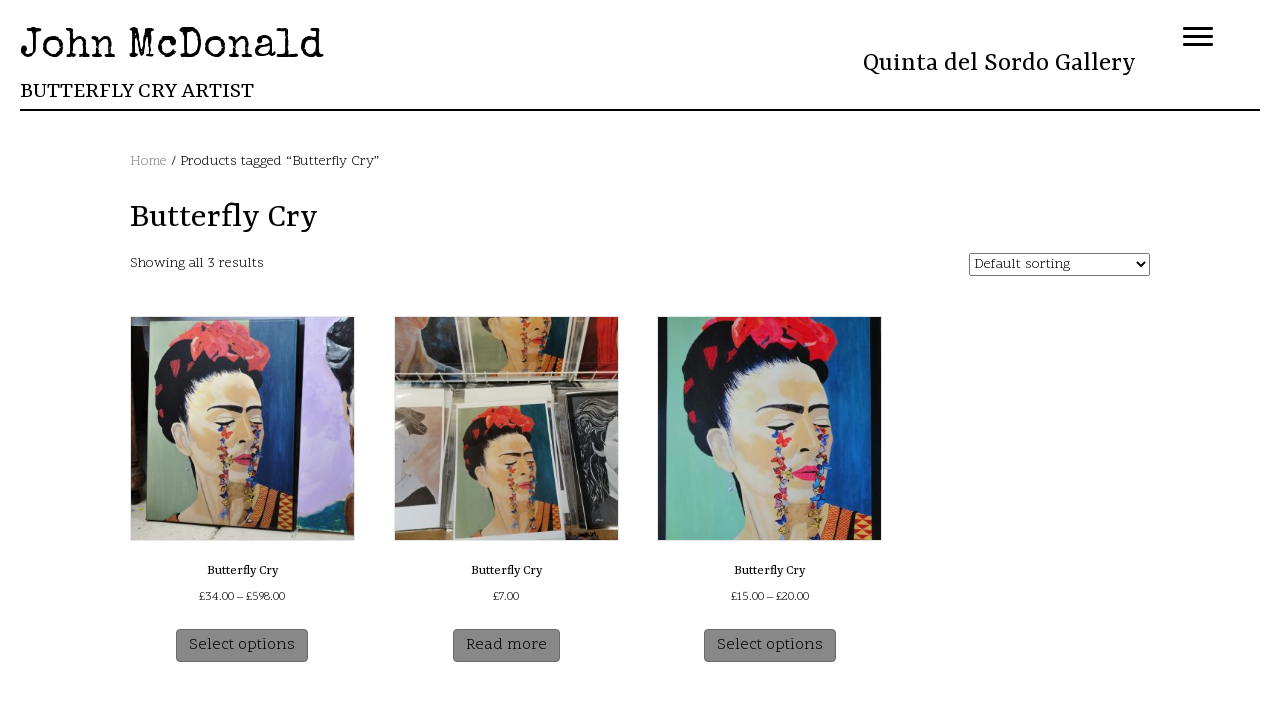

--- FILE ---
content_type: text/html; charset=UTF-8
request_url: https://butterflycryartist.co.uk/product-tag/butterfly-cry
body_size: 13007
content:
<!DOCTYPE html>
<html lang="en-US">
<head>
<meta name="MobileOptimized" content="width" />
<meta name="HandheldFriendly" content="true" />
<meta name="generator" content="Drupal 11 (https://www.drupal.org)" />

<meta charset="UTF-8" />
<meta name='viewport' content='width=device-width, initial-scale=1.0' />
<meta http-equiv='X-UA-Compatible' content='IE=edge' />
<link rel="profile" href="https://gmpg.org/xfn/11" />
<title>Butterfly Cry &#8211; Butterfly Cry Artist</title>
<meta name='robots' content='max-image-preview:large' />
	<style>img:is([sizes="auto" i], [sizes^="auto," i]) { contain-intrinsic-size: 3000px 1500px }</style>
	<link rel='dns-prefetch' href='//fonts.googleapis.com' />
<link href='https://fonts.gstatic.com' crossorigin rel='preconnect' />



<script>
window._wpemojiSettings = {"baseUrl":"https:\/\/s.w.org\/images\/core\/emoji\/15.0.3\/72x72\/","ext":".png","svgUrl":"https:\/\/s.w.org\/images\/core\/emoji\/15.0.3\/svg\/","svgExt":".svg","source":{"concatemoji":"https:\/\/butterflycryartist.co.uk\/lib\/js\/wp-emoji-release.min.js?rnd=61082"}};
/*! This file is auto-generated */
!function(i,n){var o,s,e;function c(e){try{var t={supportTests:e,timestamp:(new Date).valueOf()};sessionStorage.setItem(o,JSON.stringify(t))}catch(e){}}function p(e,t,n){e.clearRect(0,0,e.canvas.width,e.canvas.height),e.fillText(t,0,0);var t=new Uint32Array(e.getImageData(0,0,e.canvas.width,e.canvas.height).data),r=(e.clearRect(0,0,e.canvas.width,e.canvas.height),e.fillText(n,0,0),new Uint32Array(e.getImageData(0,0,e.canvas.width,e.canvas.height).data));return t.every(function(e,t){return e===r[t]})}function u(e,t,n){switch(t){case"flag":return n(e,"\ud83c\udff3\ufe0f\u200d\u26a7\ufe0f","\ud83c\udff3\ufe0f\u200b\u26a7\ufe0f")?!1:!n(e,"\ud83c\uddfa\ud83c\uddf3","\ud83c\uddfa\u200b\ud83c\uddf3")&&!n(e,"\ud83c\udff4\udb40\udc67\udb40\udc62\udb40\udc65\udb40\udc6e\udb40\udc67\udb40\udc7f","\ud83c\udff4\u200b\udb40\udc67\u200b\udb40\udc62\u200b\udb40\udc65\u200b\udb40\udc6e\u200b\udb40\udc67\u200b\udb40\udc7f");case"emoji":return!n(e,"\ud83d\udc26\u200d\u2b1b","\ud83d\udc26\u200b\u2b1b")}return!1}function f(e,t,n){var r="undefined"!=typeof WorkerGlobalScope&&self instanceof WorkerGlobalScope?new OffscreenCanvas(300,150):i.createElement("canvas"),a=r.getContext("2d",{willReadFrequently:!0}),o=(a.textBaseline="top",a.font="600 32px Arial",{});return e.forEach(function(e){o[e]=t(a,e,n)}),o}function t(e){var t=i.createElement("script");t.src=e,t.defer=!0,i.head.appendChild(t)}"undefined"!=typeof Promise&&(o="wpEmojiSettingsSupports",s=["flag","emoji"],n.supports={everything:!0,everythingExceptFlag:!0},e=new Promise(function(e){i.addEventListener("DOMContentLoaded",e,{once:!0})}),new Promise(function(t){var n=function(){try{var e=JSON.parse(sessionStorage.getItem(o));if("object"==typeof e&&"number"==typeof e.timestamp&&(new Date).valueOf()<e.timestamp+604800&&"object"==typeof e.supportTests)return e.supportTests}catch(e){}return null}();if(!n){if("undefined"!=typeof Worker&&"undefined"!=typeof OffscreenCanvas&&"undefined"!=typeof URL&&URL.createObjectURL&&"undefined"!=typeof Blob)try{var e="postMessage("+f.toString()+"("+[JSON.stringify(s),u.toString(),p.toString()].join(",")+"));",r=new Blob([e],{type:"text/javascript"}),a=new Worker(URL.createObjectURL(r),{name:"wpTestEmojiSupports"});return void(a.onmessage=function(e){c(n=e.data),a.terminate(),t(n)})}catch(e){}c(n=f(s,u,p))}t(n)}).then(function(e){for(var t in e)n.supports[t]=e[t],n.supports.everything=n.supports.everything&&n.supports[t],"flag"!==t&&(n.supports.everythingExceptFlag=n.supports.everythingExceptFlag&&n.supports[t]);n.supports.everythingExceptFlag=n.supports.everythingExceptFlag&&!n.supports.flag,n.DOMReady=!1,n.readyCallback=function(){n.DOMReady=!0}}).then(function(){return e}).then(function(){var e;n.supports.everything||(n.readyCallback(),(e=n.source||{}).concatemoji?t(e.concatemoji):e.wpemoji&&e.twemoji&&(t(e.twemoji),t(e.wpemoji)))}))}((window,document),window._wpemojiSettings);
</script>
<style id='wp-emoji-styles-inline-css'>

	img.wp-smiley, img.emoji {
		display: inline !important;
		border: none !important;
		box-shadow: none !important;
		height: 1em !important;
		width: 1em !important;
		margin: 0 0.07em !important;
		vertical-align: -0.1em !important;
		background: none !important;
		padding: 0 !important;
	}
</style>
<link rel='stylesheet' id='wp-block-library-css' href='https://butterflycryartist.co.uk/lib/css/dist/block-library/style.min.css?rnd=61082' media='all' />
<style id='wp-block-library-theme-inline-css'>
.wp-block-audio :where(figcaption){color:#555;font-size:13px;text-align:center}.is-dark-theme .wp-block-audio :where(figcaption){color:#ffffffa6}.wp-block-audio{margin:0 0 1em}.wp-block-code{border:1px solid #ccc;border-radius:4px;font-family:Menlo,Consolas,monaco,monospace;padding:.8em 1em}.wp-block-embed :where(figcaption){color:#555;font-size:13px;text-align:center}.is-dark-theme .wp-block-embed :where(figcaption){color:#ffffffa6}.wp-block-embed{margin:0 0 1em}.blocks-gallery-caption{color:#555;font-size:13px;text-align:center}.is-dark-theme .blocks-gallery-caption{color:#ffffffa6}:root :where(.wp-block-image figcaption){color:#555;font-size:13px;text-align:center}.is-dark-theme :root :where(.wp-block-image figcaption){color:#ffffffa6}.wp-block-image{margin:0 0 1em}.wp-block-pullquote{border-bottom:4px solid;border-top:4px solid;color:currentColor;margin-bottom:1.75em}.wp-block-pullquote cite,.wp-block-pullquote footer,.wp-block-pullquote__citation{color:currentColor;font-size:.8125em;font-style:normal;text-transform:uppercase}.wp-block-quote{border-left:.25em solid;margin:0 0 1.75em;padding-left:1em}.wp-block-quote cite,.wp-block-quote footer{color:currentColor;font-size:.8125em;font-style:normal;position:relative}.wp-block-quote:where(.has-text-align-right){border-left:none;border-right:.25em solid;padding-left:0;padding-right:1em}.wp-block-quote:where(.has-text-align-center){border:none;padding-left:0}.wp-block-quote.is-large,.wp-block-quote.is-style-large,.wp-block-quote:where(.is-style-plain){border:none}.wp-block-search .wp-block-search__label{font-weight:700}.wp-block-search__button{border:1px solid #ccc;padding:.375em .625em}:where(.wp-block-group.has-background){padding:1.25em 2.375em}.wp-block-separator.has-css-opacity{opacity:.4}.wp-block-separator{border:none;border-bottom:2px solid;margin-left:auto;margin-right:auto}.wp-block-separator.has-alpha-channel-opacity{opacity:1}.wp-block-separator:not(.is-style-wide):not(.is-style-dots){width:100px}.wp-block-separator.has-background:not(.is-style-dots){border-bottom:none;height:1px}.wp-block-separator.has-background:not(.is-style-wide):not(.is-style-dots){height:2px}.wp-block-table{margin:0 0 1em}.wp-block-table td,.wp-block-table th{word-break:normal}.wp-block-table :where(figcaption){color:#555;font-size:13px;text-align:center}.is-dark-theme .wp-block-table :where(figcaption){color:#ffffffa6}.wp-block-video :where(figcaption){color:#555;font-size:13px;text-align:center}.is-dark-theme .wp-block-video :where(figcaption){color:#ffffffa6}.wp-block-video{margin:0 0 1em}:root :where(.wp-block-template-part.has-background){margin-bottom:0;margin-top:0;padding:1.25em 2.375em}
</style>
<style id='classic-theme-styles-inline-css'>
/*! This file is auto-generated */
.wp-block-button__link{color:#fff;background-color:#32373c;border-radius:9999px;box-shadow:none;text-decoration:none;padding:calc(.667em + 2px) calc(1.333em + 2px);font-size:1.125em}.wp-block-file__button{background:#32373c;color:#fff;text-decoration:none}
</style>
<style id='global-styles-inline-css'>
:root{--wp--preset--aspect-ratio--square: 1;--wp--preset--aspect-ratio--4-3: 4/3;--wp--preset--aspect-ratio--3-4: 3/4;--wp--preset--aspect-ratio--3-2: 3/2;--wp--preset--aspect-ratio--2-3: 2/3;--wp--preset--aspect-ratio--16-9: 16/9;--wp--preset--aspect-ratio--9-16: 9/16;--wp--preset--color--black: #000000;--wp--preset--color--cyan-bluish-gray: #abb8c3;--wp--preset--color--white: #ffffff;--wp--preset--color--pale-pink: #f78da7;--wp--preset--color--vivid-red: #cf2e2e;--wp--preset--color--luminous-vivid-orange: #ff6900;--wp--preset--color--luminous-vivid-amber: #fcb900;--wp--preset--color--light-green-cyan: #7bdcb5;--wp--preset--color--vivid-green-cyan: #00d084;--wp--preset--color--pale-cyan-blue: #8ed1fc;--wp--preset--color--vivid-cyan-blue: #0693e3;--wp--preset--color--vivid-purple: #9b51e0;--wp--preset--color--fl-heading-text: #000000;--wp--preset--color--fl-body-bg: #f2f2f2;--wp--preset--color--fl-body-text: #000000;--wp--preset--color--fl-accent: #888888;--wp--preset--color--fl-accent-hover: #000000;--wp--preset--color--fl-topbar-bg: #ffffff;--wp--preset--color--fl-topbar-text: #000000;--wp--preset--color--fl-topbar-link: #428bca;--wp--preset--color--fl-topbar-hover: #428bca;--wp--preset--color--fl-header-bg: #ffffff;--wp--preset--color--fl-header-text: #000000;--wp--preset--color--fl-header-link: #428bca;--wp--preset--color--fl-header-hover: #428bca;--wp--preset--color--fl-nav-bg: #ffffff;--wp--preset--color--fl-nav-link: #428bca;--wp--preset--color--fl-nav-hover: #428bca;--wp--preset--color--fl-content-bg: #ffffff;--wp--preset--color--fl-footer-widgets-bg: #ffffff;--wp--preset--color--fl-footer-widgets-text: #000000;--wp--preset--color--fl-footer-widgets-link: #428bca;--wp--preset--color--fl-footer-widgets-hover: #428bca;--wp--preset--color--fl-footer-bg: #ffffff;--wp--preset--color--fl-footer-text: #000000;--wp--preset--color--fl-footer-link: #428bca;--wp--preset--color--fl-footer-hover: #428bca;--wp--preset--gradient--vivid-cyan-blue-to-vivid-purple: linear-gradient(135deg,rgba(6,147,227,1) 0%,rgb(155,81,224) 100%);--wp--preset--gradient--light-green-cyan-to-vivid-green-cyan: linear-gradient(135deg,rgb(122,220,180) 0%,rgb(0,208,130) 100%);--wp--preset--gradient--luminous-vivid-amber-to-luminous-vivid-orange: linear-gradient(135deg,rgba(252,185,0,1) 0%,rgba(255,105,0,1) 100%);--wp--preset--gradient--luminous-vivid-orange-to-vivid-red: linear-gradient(135deg,rgba(255,105,0,1) 0%,rgb(207,46,46) 100%);--wp--preset--gradient--very-light-gray-to-cyan-bluish-gray: linear-gradient(135deg,rgb(238,238,238) 0%,rgb(169,184,195) 100%);--wp--preset--gradient--cool-to-warm-spectrum: linear-gradient(135deg,rgb(74,234,220) 0%,rgb(151,120,209) 20%,rgb(207,42,186) 40%,rgb(238,44,130) 60%,rgb(251,105,98) 80%,rgb(254,248,76) 100%);--wp--preset--gradient--blush-light-purple: linear-gradient(135deg,rgb(255,206,236) 0%,rgb(152,150,240) 100%);--wp--preset--gradient--blush-bordeaux: linear-gradient(135deg,rgb(254,205,165) 0%,rgb(254,45,45) 50%,rgb(107,0,62) 100%);--wp--preset--gradient--luminous-dusk: linear-gradient(135deg,rgb(255,203,112) 0%,rgb(199,81,192) 50%,rgb(65,88,208) 100%);--wp--preset--gradient--pale-ocean: linear-gradient(135deg,rgb(255,245,203) 0%,rgb(182,227,212) 50%,rgb(51,167,181) 100%);--wp--preset--gradient--electric-grass: linear-gradient(135deg,rgb(202,248,128) 0%,rgb(113,206,126) 100%);--wp--preset--gradient--midnight: linear-gradient(135deg,rgb(2,3,129) 0%,rgb(40,116,252) 100%);--wp--preset--font-size--small: 13px;--wp--preset--font-size--medium: 20px;--wp--preset--font-size--large: 36px;--wp--preset--font-size--x-large: 42px;--wp--preset--font-family--inter: "Inter", sans-serif;--wp--preset--font-family--cardo: Cardo;--wp--preset--spacing--20: 0.44rem;--wp--preset--spacing--30: 0.67rem;--wp--preset--spacing--40: 1rem;--wp--preset--spacing--50: 1.5rem;--wp--preset--spacing--60: 2.25rem;--wp--preset--spacing--70: 3.38rem;--wp--preset--spacing--80: 5.06rem;--wp--preset--shadow--natural: 6px 6px 9px rgba(0, 0, 0, 0.2);--wp--preset--shadow--deep: 12px 12px 50px rgba(0, 0, 0, 0.4);--wp--preset--shadow--sharp: 6px 6px 0px rgba(0, 0, 0, 0.2);--wp--preset--shadow--outlined: 6px 6px 0px -3px rgba(255, 255, 255, 1), 6px 6px rgba(0, 0, 0, 1);--wp--preset--shadow--crisp: 6px 6px 0px rgba(0, 0, 0, 1);}:where(.is-layout-flex){gap: 0.5em;}:where(.is-layout-grid){gap: 0.5em;}body .is-layout-flex{display: flex;}.is-layout-flex{flex-wrap: wrap;align-items: center;}.is-layout-flex > :is(*, div){margin: 0;}body .is-layout-grid{display: grid;}.is-layout-grid > :is(*, div){margin: 0;}:where(.wp-block-columns.is-layout-flex){gap: 2em;}:where(.wp-block-columns.is-layout-grid){gap: 2em;}:where(.wp-block-post-template.is-layout-flex){gap: 1.25em;}:where(.wp-block-post-template.is-layout-grid){gap: 1.25em;}.has-black-color{color: var(--wp--preset--color--black) !important;}.has-cyan-bluish-gray-color{color: var(--wp--preset--color--cyan-bluish-gray) !important;}.has-white-color{color: var(--wp--preset--color--white) !important;}.has-pale-pink-color{color: var(--wp--preset--color--pale-pink) !important;}.has-vivid-red-color{color: var(--wp--preset--color--vivid-red) !important;}.has-luminous-vivid-orange-color{color: var(--wp--preset--color--luminous-vivid-orange) !important;}.has-luminous-vivid-amber-color{color: var(--wp--preset--color--luminous-vivid-amber) !important;}.has-light-green-cyan-color{color: var(--wp--preset--color--light-green-cyan) !important;}.has-vivid-green-cyan-color{color: var(--wp--preset--color--vivid-green-cyan) !important;}.has-pale-cyan-blue-color{color: var(--wp--preset--color--pale-cyan-blue) !important;}.has-vivid-cyan-blue-color{color: var(--wp--preset--color--vivid-cyan-blue) !important;}.has-vivid-purple-color{color: var(--wp--preset--color--vivid-purple) !important;}.has-black-background-color{background-color: var(--wp--preset--color--black) !important;}.has-cyan-bluish-gray-background-color{background-color: var(--wp--preset--color--cyan-bluish-gray) !important;}.has-white-background-color{background-color: var(--wp--preset--color--white) !important;}.has-pale-pink-background-color{background-color: var(--wp--preset--color--pale-pink) !important;}.has-vivid-red-background-color{background-color: var(--wp--preset--color--vivid-red) !important;}.has-luminous-vivid-orange-background-color{background-color: var(--wp--preset--color--luminous-vivid-orange) !important;}.has-luminous-vivid-amber-background-color{background-color: var(--wp--preset--color--luminous-vivid-amber) !important;}.has-light-green-cyan-background-color{background-color: var(--wp--preset--color--light-green-cyan) !important;}.has-vivid-green-cyan-background-color{background-color: var(--wp--preset--color--vivid-green-cyan) !important;}.has-pale-cyan-blue-background-color{background-color: var(--wp--preset--color--pale-cyan-blue) !important;}.has-vivid-cyan-blue-background-color{background-color: var(--wp--preset--color--vivid-cyan-blue) !important;}.has-vivid-purple-background-color{background-color: var(--wp--preset--color--vivid-purple) !important;}.has-black-border-color{border-color: var(--wp--preset--color--black) !important;}.has-cyan-bluish-gray-border-color{border-color: var(--wp--preset--color--cyan-bluish-gray) !important;}.has-white-border-color{border-color: var(--wp--preset--color--white) !important;}.has-pale-pink-border-color{border-color: var(--wp--preset--color--pale-pink) !important;}.has-vivid-red-border-color{border-color: var(--wp--preset--color--vivid-red) !important;}.has-luminous-vivid-orange-border-color{border-color: var(--wp--preset--color--luminous-vivid-orange) !important;}.has-luminous-vivid-amber-border-color{border-color: var(--wp--preset--color--luminous-vivid-amber) !important;}.has-light-green-cyan-border-color{border-color: var(--wp--preset--color--light-green-cyan) !important;}.has-vivid-green-cyan-border-color{border-color: var(--wp--preset--color--vivid-green-cyan) !important;}.has-pale-cyan-blue-border-color{border-color: var(--wp--preset--color--pale-cyan-blue) !important;}.has-vivid-cyan-blue-border-color{border-color: var(--wp--preset--color--vivid-cyan-blue) !important;}.has-vivid-purple-border-color{border-color: var(--wp--preset--color--vivid-purple) !important;}.has-vivid-cyan-blue-to-vivid-purple-gradient-background{background: var(--wp--preset--gradient--vivid-cyan-blue-to-vivid-purple) !important;}.has-light-green-cyan-to-vivid-green-cyan-gradient-background{background: var(--wp--preset--gradient--light-green-cyan-to-vivid-green-cyan) !important;}.has-luminous-vivid-amber-to-luminous-vivid-orange-gradient-background{background: var(--wp--preset--gradient--luminous-vivid-amber-to-luminous-vivid-orange) !important;}.has-luminous-vivid-orange-to-vivid-red-gradient-background{background: var(--wp--preset--gradient--luminous-vivid-orange-to-vivid-red) !important;}.has-very-light-gray-to-cyan-bluish-gray-gradient-background{background: var(--wp--preset--gradient--very-light-gray-to-cyan-bluish-gray) !important;}.has-cool-to-warm-spectrum-gradient-background{background: var(--wp--preset--gradient--cool-to-warm-spectrum) !important;}.has-blush-light-purple-gradient-background{background: var(--wp--preset--gradient--blush-light-purple) !important;}.has-blush-bordeaux-gradient-background{background: var(--wp--preset--gradient--blush-bordeaux) !important;}.has-luminous-dusk-gradient-background{background: var(--wp--preset--gradient--luminous-dusk) !important;}.has-pale-ocean-gradient-background{background: var(--wp--preset--gradient--pale-ocean) !important;}.has-electric-grass-gradient-background{background: var(--wp--preset--gradient--electric-grass) !important;}.has-midnight-gradient-background{background: var(--wp--preset--gradient--midnight) !important;}.has-small-font-size{font-size: var(--wp--preset--font-size--small) !important;}.has-medium-font-size{font-size: var(--wp--preset--font-size--medium) !important;}.has-large-font-size{font-size: var(--wp--preset--font-size--large) !important;}.has-x-large-font-size{font-size: var(--wp--preset--font-size--x-large) !important;}
:where(.wp-block-post-template.is-layout-flex){gap: 1.25em;}:where(.wp-block-post-template.is-layout-grid){gap: 1.25em;}
:where(.wp-block-columns.is-layout-flex){gap: 2em;}:where(.wp-block-columns.is-layout-grid){gap: 2em;}
:root :where(.wp-block-pullquote){font-size: 1.5em;line-height: 1.6;}
</style>
<link rel='stylesheet' id='wpa-css-css' href='https://butterflycryartist.co.uk/core/modules/1cfbc00119/includes/css/wpa.css?rnd=61082' media='all' />
<link rel='stylesheet' id='woocommerce-layout-css' href='https://butterflycryartist.co.uk/core/modules/39d10ee62c/assets/css/woocommerce-layout.css?rnd=61082' media='all' />
<link rel='stylesheet' id='woocommerce-smallscreen-css' href='https://butterflycryartist.co.uk/core/modules/39d10ee62c/assets/css/woocommerce-smallscreen.css?rnd=61082' media='only screen and (max-width: 767px)' />
<link rel='stylesheet' id='woocommerce-general-css' href='https://butterflycryartist.co.uk/core/modules/39d10ee62c/assets/css/woocommerce.css?rnd=61082' media='all' />
<style id='woocommerce-inline-inline-css'>
.woocommerce form .form-row .required { visibility: visible; }
</style>
<link rel='stylesheet' id='yui3-css' href='https://butterflycryartist.co.uk/core/modules/b8d291bcfa/css/yui3.css?rnd=61082' media='all' />
<link rel='stylesheet' id='fl-slideshow-css' href='https://butterflycryartist.co.uk/core/modules/b8d291bcfa/css/fl-slideshow.min.css?rnd=61082' media='all' />
<link rel='stylesheet' id='font-awesome-5-css' href='https://butterflycryartist.co.uk/core/modules/b8d291bcfa/fonts/fontawesome/5.15.4/css/all.min.css?rnd=61082' media='all' />
<link rel='stylesheet' id='font-awesome-css' href='https://butterflycryartist.co.uk/core/modules/b8d291bcfa/fonts/fontawesome/5.15.4/css/v4-shims.min.css?rnd=61082' media='all' />
<link rel='stylesheet' id='ultimate-icons-css' href='https://butterflycryartist.co.uk/storage/bb-plugin/icons/ultimate-icons/style.css?rnd=61082' media='all' />
<link rel='stylesheet' id='fl-builder-layout-bundle-51af6c36611f629d3e215cad39c30187-css' href='https://butterflycryartist.co.uk/storage/bb-plugin/cache/51af6c36611f629d3e215cad39c30187-layout-bundle.css?rnd=61082' media='all' />
<link rel='stylesheet' id='brands-styles-css' href='https://butterflycryartist.co.uk/core/modules/39d10ee62c/assets/css/brands.css?rnd=61082' media='all' />
<link rel='stylesheet' id='jquery-magnificpopup-css' href='https://butterflycryartist.co.uk/core/modules/b8d291bcfa/css/jquery.magnificpopup.min.css?rnd=61082' media='all' />
<link rel='stylesheet' id='bootstrap-css' href='https://butterflycryartist.co.uk/core/views/bc1ef1f7a5/css/bootstrap.min.css?rnd=61082' media='all' />
<link rel='stylesheet' id='fl-automator-skin-css' href='https://butterflycryartist.co.uk/storage/bb-theme/skin-67c44b324a28e.css?rnd=61082' media='all' />
<link rel='stylesheet' id='pp-animate-css' href='https://butterflycryartist.co.uk/core/modules/840728887f/assets/css/animate.min.css?rnd=61082' media='all' />
<link rel='stylesheet' id='fl-builder-google-fonts-9dcc2c91d59f3e6bff25e674fa1eff7e-css' href='//fonts.googleapis.com/css?family=Scope+One%3A300%2C400%2C700%7CRasa%3A500%2Cregular%2C400%7CSpecial+Elite%3Aregular&#038;rnd=61082' media='all' />
<script src="https://butterflycryartist.co.uk/lib/js/jquery/jquery.min.js?rnd=61082" id="jquery-core-js"></script>
<script src="https://butterflycryartist.co.uk/lib/js/jquery/jquery-migrate.min.js?rnd=61082" id="jquery-migrate-js"></script>
<script src="https://butterflycryartist.co.uk/core/modules/39d10ee62c/assets/js/jquery-blockui/jquery.blockUI.min.js?rnd=61082" id="jquery-blockui-js" defer data-wp-strategy="defer"></script>
<script id="wc-add-to-cart-js-extra">
var wc_add_to_cart_params = {"ajax_url":"\/wp-admin\/admin-ajax.php","wc_ajax_url":"\/?wc-ajax=%%endpoint%%","i18n_view_cart":"View cart","cart_url":"https:\/\/butterflycryartist.co.uk\/cart","is_cart":"","cart_redirect_after_add":"no"};
</script>
<script src="https://butterflycryartist.co.uk/core/modules/39d10ee62c/assets/js/frontend/add-to-cart.min.js?rnd=61082" id="wc-add-to-cart-js" defer data-wp-strategy="defer"></script>
<script src="https://butterflycryartist.co.uk/core/modules/39d10ee62c/assets/js/js-cookie/js.cookie.min.js?rnd=61082" id="js-cookie-js" defer data-wp-strategy="defer"></script>
<script id="woocommerce-js-extra">
var woocommerce_params = {"ajax_url":"\/wp-admin\/admin-ajax.php","wc_ajax_url":"\/?wc-ajax=%%endpoint%%","i18n_password_show":"Show password","i18n_password_hide":"Hide password"};
</script>
<script src="https://butterflycryartist.co.uk/core/modules/39d10ee62c/assets/js/frontend/woocommerce.min.js?rnd=61082" id="woocommerce-js" defer data-wp-strategy="defer"></script>
		<script>
			var bb_powerpack = {
				search_term: '',
				version: '2.40.0.2',
				getAjaxUrl: function() { return atob( 'aHR0cHM6Ly9idXR0ZXJmbHljcnlhcnRpc3QuY28udWsvd3AtYWRtaW4vYWRtaW4tYWpheC5waHA=' ); },
				callback: function() {}
			};
		</script>
			<noscript><style>.woocommerce-product-gallery{ opacity: 1 !important; }</style></noscript>
	<style>.recentcomments a{display:inline !important;padding:0 !important;margin:0 !important;}</style><style class='wp-fonts-local'>
@font-face{font-family:Inter;font-style:normal;font-weight:300 900;font-display:fallback;src:url('https://butterflycryartist.co.uk/core/modules/39d10ee62c/assets/fonts/Inter-VariableFont_slnt,wght.woff2') format('woff2');font-stretch:normal;}
@font-face{font-family:Cardo;font-style:normal;font-weight:400;font-display:fallback;src:url('https://butterflycryartist.co.uk/core/modules/39d10ee62c/assets/fonts/cardo_normal_400.woff2') format('woff2');}
</style>
<link rel="icon" href="https://butterflycryartist.co.uk/storage/2020/09/cropped-Butterfly-Cry-scaled-2-32x32.jpg" sizes="32x32" />
<link rel="icon" href="https://butterflycryartist.co.uk/storage/2020/09/cropped-Butterfly-Cry-scaled-2-192x192.jpg" sizes="192x192" />
<link rel="apple-touch-icon" href="https://butterflycryartist.co.uk/storage/2020/09/cropped-Butterfly-Cry-scaled-2-180x180.jpg" />
<meta name="msapplication-TileImage" content="https://butterflycryartist.co.uk/storage/2020/09/cropped-Butterfly-Cry-scaled-2-270x270.jpg" />
		<style id="wp-custom-css">
			.footer {font-family: Open Sans Condensed !important;}		</style>
		</head>
<body data-rsssl=1 class="archive tax-product_tag term-butterfly-cry term-22 theme-bb-theme fl-builder-2-8-6-1 fl-themer-1-4-11-2 fl-theme-1-7-17-1 woocommerce woocommerce-page woocommerce-no-js fl-theme-builder-header fl-theme-builder-header-header fl-theme-builder-footer fl-theme-builder-footer-footer fl-framework-bootstrap fl-preset-default fl-full-width fl-search-active woo-4 woo-products-per-page-16" itemscope="itemscope" itemtype="https://schema.org/WebPage">
<a aria-label="Skip to content" class="fl-screen-reader-text" href="#fl-main-content">Skip to content</a><div class="fl-page">
	<header class="fl-builder-content fl-builder-content-82 fl-builder-global-templates-locked" data-post-id="82" data-type="header" data-sticky="0" data-sticky-on="" data-sticky-breakpoint="medium" data-shrink="0" data-overlay="0" data-overlay-bg="transparent" data-shrink-image-height="50px" role="banner" itemscope="itemscope" itemtype="http://schema.org/WPHeader"><div class="fl-row fl-row-full-width fl-row-bg-color fl-node-5fd622c8a63f2 fl-row-default-height fl-row-align-center" data-node="5fd622c8a63f2">
	<div class="fl-row-content-wrap">
		<div class="uabb-row-separator uabb-top-row-separator" >
</div>
						<div class="fl-row-content fl-row-full-width fl-node-content">
		
<div class="fl-col-group fl-node-60214e6fee3b2 fl-col-group-custom-width" data-node="60214e6fee3b2">
			<div class="fl-col fl-node-60214e6fee4d0 fl-col-bg-color fl-col-small fl-col-small-custom-width" data-node="60214e6fee4d0">
	<div class="fl-col-content fl-node-content"><div class="fl-module fl-module-heading fl-node-5fd622c8a63f6" data-node="5fd622c8a63f6">
	<div class="fl-module-content fl-node-content">
		<h1 class="fl-heading">
		<a href="https://www.butterflycryartist.co.uk/" title="John McDonald"  target="_self" >
		<span class="fl-heading-text">John McDonald</span>
		</a>
	</h1>
	</div>
</div>
<div class="fl-module fl-module-heading fl-node-60214efdd51eb" data-node="60214efdd51eb">
	<div class="fl-module-content fl-node-content">
		<h2 class="fl-heading">
		<span class="fl-heading-text">BUTTERFLY CRY ARTIST</span>
	</h2>
	</div>
</div>
</div>
</div>
			<div class="fl-col fl-node-60214e6fee4d5 fl-col-bg-color fl-visible-desktop fl-visible-large" data-node="60214e6fee4d5">
	<div class="fl-col-content fl-node-content"><div class="fl-module fl-module-heading fl-node-5fd622c8a63f7" data-node="5fd622c8a63f7">
	<div class="fl-module-content fl-node-content">
		<h2 class="fl-heading">
		<a href="https://butterflycryartist.co.uk/quinta-del-sordo-gallery" title="Quinta del Sordo Gallery"  target="_self" >
		<span class="fl-heading-text">Quinta del Sordo Gallery</span>
		</a>
	</h2>
	</div>
</div>
</div>
</div>
			<div class="fl-col fl-node-60214e6fee4d8 fl-col-bg-color fl-col-small fl-col-small-custom-width" data-node="60214e6fee4d8">
	<div class="fl-col-content fl-node-content"><div class="fl-module fl-module-pp-advanced-menu fl-node-60214ea065320" data-node="60214ea065320">
	<div class="fl-module-content fl-node-content">
					<div class="pp-advanced-menu-mobile">
			<button class="pp-advanced-menu-mobile-toggle hamburger" tabindex="0" aria-label="Menu" aria-expanded="false">
				<div class="pp-hamburger"><div class="pp-hamburger-box"><div class="pp-hamburger-inner"></div></div></div>			</button>
			</div>
			<div class="pp-advanced-menu pp-advanced-menu-accordion-collapse full-screen pp-menu-position-below">
	<div class="pp-clear"></div>
	<nav class="pp-menu-nav pp-menu-overlay pp-overlay-fade" aria-label="Menu" itemscope="itemscope" itemtype="https://schema.org/SiteNavigationElement">
		<div class="pp-menu-close-btn"></div>

		
		<ul id="menu-primary" class="menu pp-advanced-menu-horizontal pp-toggle-none"><li id="menu-item-183" class="menu-item menu-item-type-post_type menu-item-object-page menu-item-home"><a href="https://butterflycryartist.co.uk/"><span class="menu-item-text">Home</span></a></li><li id="menu-item-212" class="menu-item menu-item-type-post_type menu-item-object-page"><a href="https://butterflycryartist.co.uk/artist-statement"><span class="menu-item-text">Artist Statement</span></a></li><li id="menu-item-184" class="menu-item menu-item-type-post_type menu-item-object-page"><a href="https://butterflycryartist.co.uk/gallery"><span class="menu-item-text">Gallery</span></a></li><li id="menu-item-711" class="menu-item menu-item-type-custom menu-item-object-custom"><a href="https://butterflycryartist.co.uk/quinta-del-sordo-gallery"><span class="menu-item-text">Quinta del Sordo</span></a></li><li id="menu-item-597" class="menu-item menu-item-type-post_type menu-item-object-page"><a href="https://butterflycryartist.co.uk/contact"><span class="menu-item-text">Contact</span></a></li><li id="menu-item-426" class="menu-item menu-item-type-custom menu-item-object-custom"><a href="#"><span class="menu-item-text">—</span></a></li><li id="menu-item-427" class="menu-item menu-item-type-custom menu-item-object-custom"><a href="https://butterflycryartist.co.uk/cart"><span class="menu-item-text">Cart</span></a></li></ul>
			</nav>
</div>
	</div>
</div>
</div>
</div>
	</div>

<div class="fl-col-group fl-node-602536f5abd78" data-node="602536f5abd78">
			<div class="fl-col fl-node-602536f5abdd9 fl-col-bg-color" data-node="602536f5abdd9">
	<div class="fl-col-content fl-node-content"><div class="fl-module fl-module-separator fl-node-602536f5abd42" data-node="602536f5abd42">
	<div class="fl-module-content fl-node-content">
		<div class="fl-separator"></div>
	</div>
</div>
</div>
</div>
	</div>
		</div>
	</div>
</div>
</header><div class="uabb-js-breakpoint" style="display: none;"></div>	<div id="fl-main-content" class="fl-page-content" itemprop="mainContentOfPage" role="main">

		<div class="container"><div class="row"><div class="fl-content fl-woo-content col-md-12"><nav class="woocommerce-breadcrumb" aria-label="Breadcrumb"><a href="https://butterflycryartist.co.uk">Home</a>&nbsp;&#47;&nbsp;Products tagged &ldquo;Butterfly Cry&rdquo;</nav><header class="woocommerce-products-header">
			<h1 class="woocommerce-products-header__title page-title">Butterfly Cry</h1>
	
	</header>
<div class="woocommerce-notices-wrapper"></div><p class="woocommerce-result-count" >
	Showing all 3 results</p>
<form class="woocommerce-ordering" method="get">
		<select
		name="orderby"
		class="orderby"
					aria-label="Shop order"
			>
					<option value="menu_order"  selected='selected'>Default sorting</option>
					<option value="popularity" >Sort by popularity</option>
					<option value="rating" >Sort by average rating</option>
					<option value="date" >Sort by latest</option>
					<option value="price" >Sort by price: low to high</option>
					<option value="price-desc" >Sort by price: high to low</option>
			</select>
	<input type="hidden" name="paged" value="1" />
	</form>
<ul class="products columns-4">
<li class="product type-product post-97 status-publish first instock product_cat-hand-painted-canvas product_tag-butterfly-cry has-post-thumbnail shipping-taxable purchasable product-type-variable">
	<a href="https://butterflycryartist.co.uk/product/butterfly-cry-hand-painted-original-canvas-by-john-mcdonald" class="woocommerce-LoopProduct-link woocommerce-loop-product__link"><img width="300" height="300" src="https://butterflycryartist.co.uk/storage/2020/12/30-x-40-cm-print-in-the-studio-scaled-300x300.jpg" class="attachment-woocommerce_thumbnail size-woocommerce_thumbnail" alt="" decoding="async" fetchpriority="high" srcset="https://butterflycryartist.co.uk/storage/2020/12/30-x-40-cm-print-in-the-studio-scaled-300x300.jpg 300w, https://butterflycryartist.co.uk/storage/2020/12/30-x-40-cm-print-in-the-studio-scaled-100x100.jpg 100w, https://butterflycryartist.co.uk/storage/2020/12/30-x-40-cm-print-in-the-studio-150x150.jpg 150w" sizes="(max-width: 300px) 100vw, 300px" /><h2 class="woocommerce-loop-product__title">Butterfly Cry</h2>
	<span class="price"><span class="woocommerce-Price-amount amount"><bdi><span class="woocommerce-Price-currencySymbol">&pound;</span>34.00</bdi></span> &ndash; <span class="woocommerce-Price-amount amount"><bdi><span class="woocommerce-Price-currencySymbol">&pound;</span>598.00</bdi></span></span>
</a><a href="https://butterflycryartist.co.uk/product/butterfly-cry-hand-painted-original-canvas-by-john-mcdonald" aria-describedby="woocommerce_loop_add_to_cart_link_describedby_97" data-quantity="1" class="button product_type_variable add_to_cart_button" data-product_id="97" data-product_sku="" aria-label="Select options for &ldquo;Butterfly Cry&rdquo;" rel="nofollow">Select options</a>	<span id="woocommerce_loop_add_to_cart_link_describedby_97" class="screen-reader-text">
		This product has multiple variants. The options may be chosen on the product page	</span>
</li>
<li class="product type-product post-116 status-publish outofstock product_cat-prints product_tag-butterfly-cry has-post-thumbnail shipping-taxable purchasable product-type-simple">
	<a href="https://butterflycryartist.co.uk/product/butterfly-cry-a4-print-by-john-mcdonald" class="woocommerce-LoopProduct-link woocommerce-loop-product__link"><img width="300" height="300" src="https://butterflycryartist.co.uk/storage/2020/12/butterfly-cry-A4-print-image-2-scaled-300x300.jpg" class="attachment-woocommerce_thumbnail size-woocommerce_thumbnail" alt="" decoding="async" srcset="https://butterflycryartist.co.uk/storage/2020/12/butterfly-cry-A4-print-image-2-scaled-300x300.jpg 300w, https://butterflycryartist.co.uk/storage/2020/12/butterfly-cry-A4-print-image-2-scaled-100x100.jpg 100w, https://butterflycryartist.co.uk/storage/2020/12/butterfly-cry-A4-print-image-2-150x150.jpg 150w" sizes="(max-width: 300px) 100vw, 300px" /><h2 class="woocommerce-loop-product__title">Butterfly Cry</h2>
	<span class="price"><span class="woocommerce-Price-amount amount"><bdi><span class="woocommerce-Price-currencySymbol">&pound;</span>7.00</bdi></span></span>
</a><a href="https://butterflycryartist.co.uk/product/butterfly-cry-a4-print-by-john-mcdonald" aria-describedby="woocommerce_loop_add_to_cart_link_describedby_116" data-quantity="1" class="button product_type_simple" data-product_id="116" data-product_sku="" aria-label="Read more about &ldquo;Butterfly Cry&rdquo;" rel="nofollow" data-success_message="">Read more</a>	<span id="woocommerce_loop_add_to_cart_link_describedby_116" class="screen-reader-text">
			</span>
</li>
<li class="product type-product post-132 status-publish instock product_cat-posters product_tag-butterfly-cry has-post-thumbnail shipping-taxable purchasable product-type-variable">
	<a href="https://butterflycryartist.co.uk/product/butterfly-cry-poster-by-john-mcdonald" class="woocommerce-LoopProduct-link woocommerce-loop-product__link"><img width="300" height="300" src="https://butterflycryartist.co.uk/storage/2020/12/a2-poster-300x300.jpg" class="attachment-woocommerce_thumbnail size-woocommerce_thumbnail" alt="" decoding="async" srcset="https://butterflycryartist.co.uk/storage/2020/12/a2-poster-300x300.jpg 300w, https://butterflycryartist.co.uk/storage/2020/12/a2-poster-100x100.jpg 100w, https://butterflycryartist.co.uk/storage/2020/12/a2-poster-150x150.jpg 150w" sizes="(max-width: 300px) 100vw, 300px" /><h2 class="woocommerce-loop-product__title">Butterfly Cry</h2>
	<span class="price"><span class="woocommerce-Price-amount amount"><bdi><span class="woocommerce-Price-currencySymbol">&pound;</span>15.00</bdi></span> &ndash; <span class="woocommerce-Price-amount amount"><bdi><span class="woocommerce-Price-currencySymbol">&pound;</span>20.00</bdi></span></span>
</a><a href="https://butterflycryartist.co.uk/product/butterfly-cry-poster-by-john-mcdonald" aria-describedby="woocommerce_loop_add_to_cart_link_describedby_132" data-quantity="1" class="button product_type_variable add_to_cart_button" data-product_id="132" data-product_sku="" aria-label="Select options for &ldquo;Butterfly Cry&rdquo;" rel="nofollow">Select options</a>	<span id="woocommerce_loop_add_to_cart_link_describedby_132" class="screen-reader-text">
		This product has multiple variants. The options may be chosen on the product page	</span>
</li>
</ul>
</div></div></div>
	</div>
	<footer class="fl-builder-content fl-builder-content-85 fl-builder-global-templates-locked" data-post-id="85" data-type="footer" itemscope="itemscope" itemtype="http://schema.org/WPFooter"><div class="fl-row fl-row-full-width fl-row-bg-none fl-node-5fd622fc5a247 fl-row-default-height fl-row-align-center footer" data-node="5fd622fc5a247">
	<div class="fl-row-content-wrap">
		<div class="uabb-row-separator uabb-top-row-separator" >
</div>
						<div class="fl-row-content fl-row-full-width fl-node-content">
		
<div class="fl-col-group fl-node-5fd622fc5a256" data-node="5fd622fc5a256">
			<div class="fl-col fl-node-5fd622fc5a257 fl-col-bg-color fl-col-has-cols" data-node="5fd622fc5a257">
	<div class="fl-col-content fl-node-content"><div class="fl-module fl-module-separator fl-node-5fd622fc5a258" data-node="5fd622fc5a258">
	<div class="fl-module-content fl-node-content">
		<div class="fl-separator"></div>
	</div>
</div>

<div class="fl-col-group fl-node-5fd622fc5a25f fl-col-group-nested fl-col-group-equal-height fl-col-group-align-top fl-col-group-custom-width" data-node="5fd622fc5a25f">
			<div class="fl-col fl-node-5fd622fc5a260 fl-col-bg-color fl-col-small fl-col-small-custom-width" data-node="5fd622fc5a260">
	<div class="fl-col-content fl-node-content"><div class="fl-module fl-module-slideshow fl-node-5fd622fc5a266 fl-visible-desktop fl-visible-large fl-visible-medium" data-node="5fd622fc5a266">
	<div class="fl-module-content fl-node-content">
		<div class="fl-slideshow-container"></div>
	</div>
</div>
<div class="fl-module fl-module-photo fl-node-5fd622fc5a25e fl-visible-mobile" data-node="5fd622fc5a25e">
	<div class="fl-module-content fl-node-content">
		<div class="fl-photo fl-photo-align-left" itemscope itemtype="https://schema.org/ImageObject">
	<div class="fl-photo-content fl-photo-img-png">
				<img loading="lazy" decoding="async" class="fl-photo-img wp-image-68 size-full" src="https://butterflycryartist.co.uk/storage/2020/09/butterfly8-2.png" alt="butterfly8" itemprop="image" height="80" width="100" title="butterfly8"  />
					</div>
	</div>
	</div>
</div>
</div>
</div>
			<div class="fl-col fl-node-5fd622fc5a261 fl-col-bg-color fl-col-small fl-col-small-custom-width" data-node="5fd622fc5a261">
	<div class="fl-col-content fl-node-content"><div class="fl-module fl-module-heading fl-node-5fd622fc5a25a" data-node="5fd622fc5a25a">
	<div class="fl-module-content fl-node-content">
		<h6 class="fl-heading">
		<span class="fl-heading-text">Quinta del Sordo Gallery</span>
	</h6>
	</div>
</div>
<div class="fl-module fl-module-rich-text fl-node-5fd622fc5a25b footer" data-node="5fd622fc5a25b">
	<div class="fl-module-content fl-node-content">
		<div class="fl-rich-text">
	<p><span style="font-size: 18px;">Unit 4, 11 Market Pl</span><br />
<span style="font-size: 18px;"> Cromford, Matlock</span><br />
<span style="font-size: 18px;">DE4 3RE</span></p>
</div>
	</div>
</div>
<div class="fl-module fl-module-heading fl-node-5fd622fc5a264 fl-visible-mobile" data-node="5fd622fc5a264">
	<div class="fl-module-content fl-node-content">
		<h6 class="fl-heading">
		<span class="fl-heading-text">Get in Touch</span>
	</h6>
	</div>
</div>
<div class="fl-module fl-module-icon-group fl-node-5fd622fc5a25c fl-visible-medium fl-visible-mobile" data-node="5fd622fc5a25c">
	<div class="fl-module-content fl-node-content">
		<div class="fl-icon-group">
	<span class="fl-icon">
								<a href="mailto:john@butterflycryartist.co.uk" target="_blank" rel="noopener" >
							<i class="fa fa-envelope-open-o" aria-hidden="true"></i>
						</a>
			</span>
		<span class="fl-icon">
								<a href="https://www.instagram.com/butterflycryartist/" target="_blank" rel="noopener" >
							<i class="ua-icon ua-icon-instagram" aria-hidden="true"></i>
						</a>
			</span>
		<span class="fl-icon">
								<a href="https://www.facebook.com/AGlasgowAffair" target="_blank" rel="noopener" >
							<i class="ua-icon ua-icon-facebook22" aria-hidden="true"></i>
						</a>
			</span>
		<span class="fl-icon">
								<a href="https://www.pinterest.co.uk/mcdonald8149/" target="_blank" rel="noopener" >
							<i class="ua-icon ua-icon-pinterest" aria-hidden="true"></i>
						</a>
			</span>
	</div>
	</div>
</div>
</div>
</div>
			<div class="fl-col fl-node-5fd622fc5a262 fl-col-bg-color fl-col-small fl-col-small-custom-width fl-visible-desktop fl-visible-large" data-node="5fd622fc5a262">
	<div class="fl-col-content fl-node-content"><div class="fl-module fl-module-heading fl-node-66103bf9d329c" data-node="66103bf9d329c">
	<div class="fl-module-content fl-node-content">
		<h6 class="fl-heading">
		<span class="fl-heading-text">Get in Touch</span>
	</h6>
	</div>
</div>
<div class="fl-module fl-module-icon-group fl-node-5fd622fc5a265" data-node="5fd622fc5a265">
	<div class="fl-module-content fl-node-content">
		<div class="fl-icon-group">
	<span class="fl-icon">
								<a href="mailto:john@butterflycryartist.co.uk" target="_blank" rel="noopener" >
							<i class="fa fa-envelope-open-o" aria-hidden="true"></i>
						</a>
			</span>
		<span class="fl-icon">
								<a href="https://www.instagram.com/butterflycryartist/" target="_blank" rel="noopener" >
							<i class="ua-icon ua-icon-instagram" aria-hidden="true"></i>
						</a>
			</span>
		<span class="fl-icon">
								<a href="https://www.facebook.com/AGlasgowAffair" target="_blank" rel="noopener" >
							<i class="ua-icon ua-icon-facebook22" aria-hidden="true"></i>
						</a>
			</span>
		<span class="fl-icon">
								<a href="https://www.pinterest.co.uk/mcdonald8149/" target="_blank" rel="noopener" >
							<i class="ua-icon ua-icon-pinterest" aria-hidden="true"></i>
						</a>
			</span>
	</div>
	</div>
</div>
</div>
</div>
			<div class="fl-col fl-node-5fd622fc5a263 fl-col-bg-color fl-col-small fl-col-small-custom-width" data-node="5fd622fc5a263">
	<div class="fl-col-content fl-node-content"></div>
</div>
	</div>
<div class="fl-module fl-module-separator fl-node-5fd622fc5a25d" data-node="5fd622fc5a25d">
	<div class="fl-module-content fl-node-content">
		<div class="fl-separator"></div>
	</div>
</div>
</div>
</div>
	</div>

<div class="fl-col-group fl-node-5fd622fc5a248" data-node="5fd622fc5a248">
			<div class="fl-col fl-node-5fd622fc5a249 fl-col-bg-color fl-col-small" data-node="5fd622fc5a249">
	<div class="fl-col-content fl-node-content"><div class="fl-module fl-module-rich-text fl-node-5fd622fc5a24c fl-visible-desktop fl-visible-large fl-visible-medium footer" data-node="5fd622fc5a24c">
	<div class="fl-module-content fl-node-content">
		<div class="fl-rich-text">
	<p>All artwork remains copyright © (2016–) <strong>John McDonald</strong>, <a href="https://www.butterflycryartist.co.uk/"><span style="text-decoration: underline;">Butterfly Cry Artist</span></a>. All rights reserved.</p>
<p>Any use of content on this web site – including reproduction, modification, distribution, or republication – without prior written permission is strictly prohibited.</p>
</div>
	</div>
</div>
</div>
</div>
			<div class="fl-col fl-node-5fd622fc5a24a fl-col-bg-color" data-node="5fd622fc5a24a">
	<div class="fl-col-content fl-node-content"><div class="fl-module fl-module-rich-text fl-node-5fd622fc5a24b fl-visible-desktop fl-visible-large fl-visible-medium footer" data-node="5fd622fc5a24b">
	<div class="fl-module-content fl-node-content">
		<div class="fl-rich-text">
	<p style="text-align: right;">Site design by <a href="https://www.appleboxdesigns.co.uk/" target="_blank" rel="noopener"><span style="text-decoration: underline;">Applebox Designs</span></a></p>
</div>
	</div>
</div>
</div>
</div>
	</div>

<div class="fl-col-group fl-node-5fd622fc5a24e" data-node="5fd622fc5a24e">
			<div class="fl-col fl-node-5fd622fc5a24f fl-col-bg-color" data-node="5fd622fc5a24f">
	<div class="fl-col-content fl-node-content"><div class="fl-module fl-module-rich-text fl-node-5fd622fc5a24d fl-visible-mobile footer" data-node="5fd622fc5a24d">
	<div class="fl-module-content fl-node-content">
		<div class="fl-rich-text">
	<p>All artwork remains copyright © (2016–) <strong>John McDonald</strong>, <a href="https://www.butterflycryartist.co.uk/"><span style="text-decoration: underline;">Butterfly Cry Artist</span></a>. All rights reserved. Any use of content on this web site – including reproduction, modification, distribution, or republication – without prior written permission is strictly prohibited.</p>
<p>Site design by <a href="https://www.appleboxdesigns.co.uk/" target="_blank" rel="noopener"><span style="text-decoration: underline;">Applebox Designs</span>.</a></p>
</div>
	</div>
</div>
</div>
</div>
	</div>
		</div>
	</div>
</div>
</footer><div class="uabb-js-breakpoint" style="display: none;"></div>	</div>
<script type="application/ld+json">{"@context":"https:\/\/schema.org\/","@type":"BreadcrumbList","itemListElement":[{"@type":"ListItem","position":1,"item":{"name":"Home","@id":"https:\/\/butterflycryartist.co.uk"}},{"@type":"ListItem","position":2,"item":{"name":"Products tagged &amp;ldquo;Butterfly Cry&amp;rdquo;","@id":"https:\/\/butterflycryartist.co.uk\/product-tag\/butterfly-cry"}}]}</script>	<script>
		(function () {
			var c = document.body.className;
			c = c.replace(/woocommerce-no-js/, 'woocommerce-js');
			document.body.className = c;
		})();
	</script>
	<link rel='stylesheet' id='wc-blocks-style-css' href='https://butterflycryartist.co.uk/core/modules/39d10ee62c/assets/client/blocks/wc-blocks.css?rnd=61082' media='all' />
<script src="https://butterflycryartist.co.uk/core/modules/1cfbc00119/includes/js/wpa.js?rnd=61082" id="wpascript-js"></script>
<script id="wpascript-js-after">
wpa_field_info = {"wpa_field_name":"buxsyq5713","wpa_field_value":710058,"wpa_add_test":"no"}
</script>
<script src="https://butterflycryartist.co.uk/core/modules/b8d291bcfa/js/jquery.imagesloaded.min.js?rnd=61082" id="imagesloaded-js"></script>
<script src="https://butterflycryartist.co.uk/core/modules/b8d291bcfa/js/jquery.ba-throttle-debounce.min.js?rnd=61082" id="jquery-throttle-js"></script>
<script src="https://butterflycryartist.co.uk/core/modules/b8d291bcfa/js/yui3.min.js?rnd=61082" id="yui3-js"></script>
<script src="https://butterflycryartist.co.uk/core/modules/b8d291bcfa/js/fl-slideshow.min.js?rnd=61082" id="fl-slideshow-js"></script>
<script src="https://butterflycryartist.co.uk/storage/bb-plugin/cache/ba615565fa58df246e42712de1780da5-layout-bundle.js?rnd=61082" id="fl-builder-layout-bundle-ba615565fa58df246e42712de1780da5-js"></script>
<script src="https://butterflycryartist.co.uk/core/modules/39d10ee62c/assets/js/sourcebuster/sourcebuster.min.js?rnd=61082" id="sourcebuster-js-js"></script>
<script id="wc-order-attribution-js-extra">
var wc_order_attribution = {"params":{"lifetime":1.0e-5,"session":30,"base64":false,"ajaxurl":"https:\/\/butterflycryartist.co.uk\/wp-admin\/admin-ajax.php","prefix":"wc_order_attribution_","allowTracking":true},"fields":{"source_type":"current.typ","referrer":"current_add.rf","utm_campaign":"current.cmp","utm_source":"current.src","utm_medium":"current.mdm","utm_content":"current.cnt","utm_id":"current.id","utm_term":"current.trm","utm_source_platform":"current.plt","utm_creative_format":"current.fmt","utm_marketing_tactic":"current.tct","session_entry":"current_add.ep","session_start_time":"current_add.fd","session_pages":"session.pgs","session_count":"udata.vst","user_agent":"udata.uag"}};
</script>
<script src="https://butterflycryartist.co.uk/core/modules/39d10ee62c/assets/js/frontend/order-attribution.min.js?rnd=61082" id="wc-order-attribution-js"></script>
<script src="https://butterflycryartist.co.uk/core/modules/b8d291bcfa/js/jquery.magnificpopup.min.js?rnd=61082" id="jquery-magnificpopup-js"></script>
<script src="https://butterflycryartist.co.uk/core/modules/b8d291bcfa/js/jquery.fitvids.min.js?rnd=61082" id="jquery-fitvids-js"></script>
<script src="https://butterflycryartist.co.uk/core/views/bc1ef1f7a5/js/bootstrap.min.js?rnd=61082" id="bootstrap-js"></script>
<script id="fl-automator-js-extra">
var themeopts = {"medium_breakpoint":"992","mobile_breakpoint":"768","lightbox":"enabled","scrollTopPosition":"800"};
</script>
<script src="https://butterflycryartist.co.uk/core/views/bc1ef1f7a5/js/theme.min.js?rnd=61082" id="fl-automator-js"></script>
<script type="text/javascript">
//<![CDATA[
(function() {"use strict";
function __IsDevToolOpen() {const widthDiff = window.outerWidth - window.innerWidth > 160;const heightDiff = window.outerHeight - window.innerHeight > 160;if (navigator.userAgent.match(/iPhone/i)) return false;if (!(heightDiff && widthDiff) && ((window.Firebug && window.Firebug.chrome && window.Firebug.chrome.isInitialized) || widthDiff || heightDiff)) {document.dispatchEvent(new Event('hmwp_is_devtool'));return true;}return false;}
var __devToolCheckInterval = setInterval(__IsDevToolOpen, 500);
function __disableOpen404() {document.documentElement.remove();}
function __showError(message) {var div = document.getElementById('disable_msg');if (message !== '' && div && (!div.style.display || div.style.display == 'none')) {div.innerHTML = message;div.style.display = 'block';setTimeout(function() {div.style.display = 'none';}, 1000);}}
function __disableEventListener(element, eventNames, message) {var events = eventNames.split(' ');events.forEach(function(event) {element.addEventListener(event, function(e) {e.preventDefault();if (message !== '') __showError(message);});});}
function __returnFalse() {return false;}
document.addEventListener("contextmenu", function(event) {if (event.keyCode === 123) {event.preventDefault();__showError('Inspect Element is disabled!');return false;}});document.addEventListener("keydown", function(event) {
if (event.keyCode === 123 || (event.ctrlKey && event.shiftKey && event.keyCode === 67) || ((event.ctrlKey || event.metaKey) && event.shiftKey && event.keyCode === 73) || (event.ctrlKey && event.shiftKey && event.keyCode === 75) || (event.ctrlKey && event.shiftKey && event.keyCode === 74) || (event.keyCode === 83 && (event.ctrlKey || event.metaKey)) || (event.keyCode === 67 && event.metaKey)) {event.preventDefault();__showError('Inspect Element is disabled!');return false;}if ((event.ctrlKey || event.metaKey) && event.keyCode === 85) {event.preventDefault();__showError('View Source is disabled!');return false;}});
document.addEventListener("contextmenu", function(event) {event.preventDefault();return false;});
__disableEventListener(document, 'contextmenu', 'Right click is disabled!');__disableEventListener(document, 'cut copy print paste', 'Copy/Paste is disabled!');document.querySelectorAll('img').forEach(function(img) {img.setAttribute('draggable', false);});document.ondragstart = __returnFalse;__disableEventListener(document, 'drag drop', 'Drag-n-Drop is disabled!');})();
//]]>
</script>
<style>body * :not(input):not(textarea){user-select:none !important; -webkit-touch-callout: none !important;  -webkit-user-select: none !important; -moz-user-select:none !important; -khtml-user-select:none !important; -ms-user-select: none !important;}</style><style>#disable_msg{display:none;min-width:250px;margin-left:-125px;background-color:#333;color:#fff;text-align:center;border-radius:2px;padding:16px;position:fixed;z-index:999;left:50%;bottom:30px;font-size:17px}}</style>
<div id="disable_msg"></div></body>
</html>
